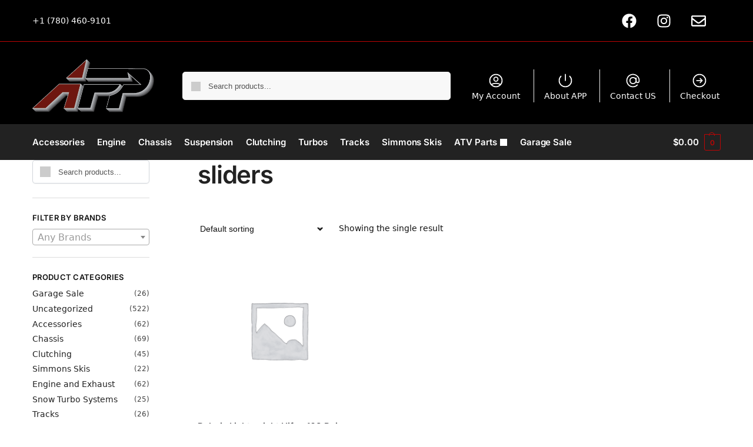

--- FILE ---
content_type: text/css
request_url: https://abspow.ca/wp-content/uploads/elementor/css/post-728.css?ver=1768966152
body_size: 430
content:
.elementor-kit-728{--e-global-color-primary:#AA120A;--e-global-color-secondary:#54595F;--e-global-color-text:#7A7A7A;--e-global-color-accent:#AA120A;--e-global-color-1075ccf:#000000;--e-global-color-d5cbb64:#FFFFFF;--e-global-color-285f4aa:#363636;--e-global-color-d3f5c25:#AA120A;--e-global-typography-primary-font-family:"Roboto";--e-global-typography-primary-font-weight:600;--e-global-typography-secondary-font-family:"Roboto Slab";--e-global-typography-secondary-font-weight:400;--e-global-typography-text-font-family:"Roboto";--e-global-typography-text-font-weight:400;--e-global-typography-accent-font-family:"Roboto";--e-global-typography-accent-font-weight:500;}.elementor-kit-728 e-page-transition{background-color:#FFBC7D;}.elementor-kit-728 label{color:var( --e-global-color-1075ccf );font-size:16px;font-weight:400;}.elementor-section.elementor-section-boxed > .elementor-container{max-width:1140px;}.e-con{--container-max-width:1140px;}.elementor-widget:not(:last-child){margin-block-end:20px;}.elementor-element{--widgets-spacing:20px 20px;--widgets-spacing-row:20px;--widgets-spacing-column:20px;}{}h1.entry-title{display:var(--page-title-display);}@media(max-width:1024px){.elementor-section.elementor-section-boxed > .elementor-container{max-width:1024px;}.e-con{--container-max-width:1024px;}}@media(max-width:767px){.elementor-kit-728 label{font-size:16px;}.elementor-kit-728 input:not([type="button"]):not([type="submit"]),.elementor-kit-728 textarea,.elementor-kit-728 .elementor-field-textual{font-size:16px;}.elementor-section.elementor-section-boxed > .elementor-container{max-width:767px;}.e-con{--container-max-width:767px;}}